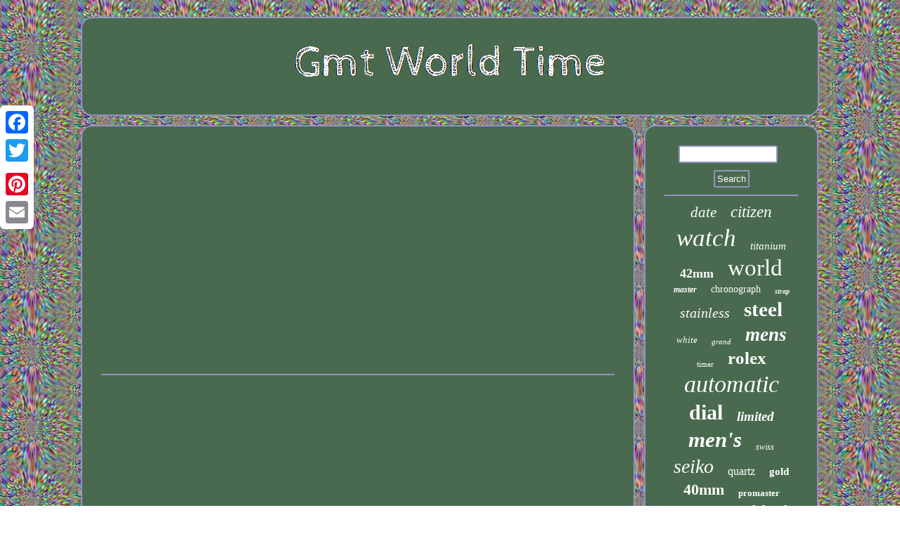

--- FILE ---
content_type: text/html
request_url: https://gmtworldtime.com/summer_game_fest_official_livestream_today_11a_pt_2p_et_6p_gmt_modern_warfare_2_more.html
body_size: 2045
content:
<!DOCTYPE html>
 	 <html>

<head> 
  	  <SCRIPT async type="text/javascript" src="https://gmtworldtime.com/annqe.js"></SCRIPT>	
 <SCRIPT type="text/javascript" async src="https://gmtworldtime.com/dhce.js"></SCRIPT> 
 
 <script type="text/javascript">var a2a_config = a2a_config || {};a2a_config.no_3p = 1;</script> 

<SCRIPT src="//static.addtoany.com/menu/page.js" async type="text/javascript"></SCRIPT><script src="//static.addtoany.com/menu/page.js" async type="text/javascript"></script><script src="//static.addtoany.com/menu/page.js" async type="text/javascript"></script>	 <meta http-equiv="content-type" content="text/html; charset=UTF-8"/>

  	 
 <LINK rel="stylesheet" type="text/css" href="https://gmtworldtime.com/kaniciq.css"/> 	
<title>Summer Game Fest Official Livestream Today 11a Pt 2p Et 6p Gmt Modern Warfare 2 More</title> 
  <meta name="viewport" content="width=device-width, initial-scale=1"/></head>

  
<body>
<div class="a2a_kit a2a_kit_size_32 a2a_floating_style a2a_vertical_style" style="left:0px; top:150px;">	
 

 <a class="a2a_button_facebook"></a>  	


<a class="a2a_button_twitter"></a>	  
	 	  <a class="a2a_button_google_plus"></a>	 
 	<a class="a2a_button_pinterest"></a>
	 	   	
 	<a class="a2a_button_email"></a>		
 

 </div>    	 <div id="nuleraf">


  
 <div id="zycuxejyxy">   <a href="https://gmtworldtime.com/">	 
	
  
<img alt="Gmt World Time" src="https://gmtworldtime.com/gmt_world_time.gif"/>
 </a>



</div><div id="lyvum"> 	 
 <div id="mudacadivy"> 		
<div id="joto"></div>
 <iframe style="width:340px;height:285px;max-width:100%;" src="https://www.youtube.com/embed/RFO4BJbdpPg" frameborder="0" allow="accelerometer; clipboard-write; encrypted-media; gyroscope; picture-in-picture" allowfullscreen></iframe>   
<div  style="margin:10px auto 0px auto" class="a2a_kit"> 
 <a class="a2a_button_facebook_like" data-layout="button" data-action="like" data-show-faces="false" data-share="false"></a>  </div>
		
 	
   <div style="margin:10px auto;width:100px;" class="a2a_kit a2a_default_style">
 
 <a class="a2a_button_facebook"></a>     
<a class="a2a_button_twitter"></a>	
  		  <a class="a2a_button_google_plus"></a> 
  <a class="a2a_button_pinterest"></a>  
 		<a class="a2a_button_email"></a> 
 
	
	</div> 	
		


 <hr/>
 


  </div>	   

	 
<div id="ceryjop">
	  <div id="fycyz"> 	 
<hr/>   
 </div> 
<div id="mefit"></div>
    
<div id="cedaho">
	 <a style="font-family:Monotype.com;font-size:21px;font-weight:normal;font-style:oblique;text-decoration:none" href="https://gmtworldtime.com/t/date.html">date</a><a style="font-family:Arial Black;font-size:23px;font-weight:normal;font-style:italic;text-decoration:none" href="https://gmtworldtime.com/t/citizen.html">citizen</a><a style="font-family:Modern;font-size:35px;font-weight:lighter;font-style:oblique;text-decoration:none" href="https://gmtworldtime.com/t/watch.html">watch</a><a style="font-family:Small Fonts;font-size:15px;font-weight:normal;font-style:oblique;text-decoration:none" href="https://gmtworldtime.com/t/titanium.html">titanium</a><a style="font-family:Bookman Old Style;font-size:18px;font-weight:bold;font-style:normal;text-decoration:none" href="https://gmtworldtime.com/t/42mm.html">42mm</a><a style="font-family:Motor;font-size:33px;font-weight:normal;font-style:normal;text-decoration:none" href="https://gmtworldtime.com/t/world.html">world</a><a style="font-family:GV Terminal;font-size:12px;font-weight:bold;font-style:oblique;text-decoration:none" href="https://gmtworldtime.com/t/master.html">master</a><a style="font-family:Footlight MT Light;font-size:14px;font-weight:lighter;font-style:normal;text-decoration:none" href="https://gmtworldtime.com/t/chronograph.html">chronograph</a><a style="font-family:Merlin;font-size:10px;font-weight:bold;font-style:oblique;text-decoration:none" href="https://gmtworldtime.com/t/strap.html">strap</a><a style="font-family:Letter Gothic;font-size:20px;font-weight:normal;font-style:italic;text-decoration:none" href="https://gmtworldtime.com/t/stainless.html">stainless</a><a style="font-family:Terminal;font-size:29px;font-weight:bolder;font-style:normal;text-decoration:none" href="https://gmtworldtime.com/t/steel.html">steel</a><a style="font-family:Humanst521 Cn BT;font-size:13px;font-weight:lighter;font-style:oblique;text-decoration:none" href="https://gmtworldtime.com/t/white.html">white</a><a style="font-family:New York;font-size:11px;font-weight:normal;font-style:italic;text-decoration:none" href="https://gmtworldtime.com/t/grand.html">grand</a><a style="font-family:Aapex;font-size:27px;font-weight:bolder;font-style:italic;text-decoration:none" href="https://gmtworldtime.com/t/mens.html">mens</a><a style="font-family:CG Times;font-size:11px;font-weight:lighter;font-style:normal;text-decoration:none" href="https://gmtworldtime.com/t/timer.html">timer</a><a style="font-family:Kino MT;font-size:25px;font-weight:bolder;font-style:normal;text-decoration:none" href="https://gmtworldtime.com/t/rolex.html">rolex</a><a style="font-family:Colonna MT;font-size:34px;font-weight:normal;font-style:italic;text-decoration:none" href="https://gmtworldtime.com/t/automatic.html">automatic</a><a style="font-family:Playbill;font-size:30px;font-weight:bolder;font-style:normal;text-decoration:none" href="https://gmtworldtime.com/t/dial.html">dial</a><a style="font-family:Lincoln;font-size:19px;font-weight:bolder;font-style:italic;text-decoration:none" href="https://gmtworldtime.com/t/limited.html">limited</a><a style="font-family:Arial Narrow;font-size:31px;font-weight:bolder;font-style:italic;text-decoration:none" href="https://gmtworldtime.com/t/men_s.html">men's</a><a style="font-family:Century Gothic;font-size:12px;font-weight:lighter;font-style:italic;text-decoration:none" href="https://gmtworldtime.com/t/swiss.html">swiss</a><a style="font-family:Book Antiqua;font-size:28px;font-weight:lighter;font-style:italic;text-decoration:none" href="https://gmtworldtime.com/t/seiko.html">seiko</a><a style="font-family:Univers Condensed;font-size:16px;font-weight:normal;font-style:normal;text-decoration:none" href="https://gmtworldtime.com/t/quartz.html">quartz</a><a style="font-family:Braggadocio;font-size:15px;font-weight:bolder;font-style:normal;text-decoration:none" href="https://gmtworldtime.com/t/gold.html">gold</a><a style="font-family:Gill Sans Condensed Bold;font-size:22px;font-weight:bolder;font-style:normal;text-decoration:none" href="https://gmtworldtime.com/t/40mm.html">40mm</a><a style="font-family:GilbertUltraBold;font-size:13px;font-weight:bold;font-style:normal;text-decoration:none" href="https://gmtworldtime.com/t/promaster.html">promaster</a><a style="font-family:Zap Chance;font-size:17px;font-weight:normal;font-style:normal;text-decoration:none" href="https://gmtworldtime.com/t/blue.html">blue</a><a style="font-family:Algerian;font-size:24px;font-weight:lighter;font-style:normal;text-decoration:none" href="https://gmtworldtime.com/t/auto.html">auto</a><a style="font-family:Humanst521 Cn BT;font-size:26px;font-weight:normal;font-style:italic;text-decoration:none" href="https://gmtworldtime.com/t/black.html">black</a><a style="font-family:Letter Gothic;font-size:19px;font-weight:normal;font-style:normal;text-decoration:none" href="https://gmtworldtime.com/t/bracelet.html">bracelet</a><a style="font-family:Albertus Medium;font-size:32px;font-weight:bolder;font-style:italic;text-decoration:none" href="https://gmtworldtime.com/t/time.html">time</a><a style="font-family:Aardvark;font-size:18px;font-weight:lighter;font-style:oblique;text-decoration:none" href="https://gmtworldtime.com/t/vintage.html">vintage</a><a style="font-family:Erie;font-size:17px;font-weight:normal;font-style:italic;text-decoration:none" href="https://gmtworldtime.com/t/nh34.html">nh34</a><a style="font-family:Book Antiqua;font-size:16px;font-weight:lighter;font-style:normal;text-decoration:none" href="https://gmtworldtime.com/t/diver.html">diver</a><a style="font-family:Modern;font-size:14px;font-weight:lighter;font-style:normal;text-decoration:none" href="https://gmtworldtime.com/t/explorer.html">explorer</a>
 </div>
	 	
	</div>	</div>
		    <div id="gevatahun">  	    <ul><li><a href="https://gmtworldtime.com/">Home</a></li><li><a href="https://gmtworldtime.com/archives.html">Sitemap</a></li><li><a href="https://gmtworldtime.com/contact.php">Contact</a></li><li><a href="https://gmtworldtime.com/privacypolicy.html">Privacy Policy Agreement</a></li><li><a href="https://gmtworldtime.com/terms_of_service.html">Terms of service</a></li></ul>    
 </div>	</div>
 	
  
</body>
	
	 

</html>



--- FILE ---
content_type: text/css
request_url: https://gmtworldtime.com/kaniciq.css
body_size: 1411
content:
  #moborez:hover{border-color:transparent #FFFFFF transparent transparent;

}
#fycyz input[type="submit"]:active
{	
opacity:0.7;filter:alpha(opacity=70);}
 

#mefit:empty
{ 
display:none;  }
	#zycuxejyxy img{	max-width:100%;}	  

  
#gevatahun ul {
display:inline-block; margin:0px;padding:0px;} 
	
 
#mudacadivy ul{ padding:0px;margin:0px;list-style-type:none;
}    
						#lyvum  {border-spacing:13px; 
table-layout:fixed;display:table;width:100%;  } 	



	#gevatahun li{
 display:inline-block;

margin:13px 16px;}  
	

#zycuxejyxy{	
background-color:#496A4F;	
 display:block;border:2px solid #9592C1;	border-radius:16px;
margin:0px 13px;  padding:27px;	  }

	

 	#joto { margin:0px auto 13px auto;width:100%;
 }

.a2a_default_style
{ display:none;} 

	
 	#mudacadivy img:hover{border-radius:16px;border-color:#FFFFFF; }


	 #fycyz input[type="submit"] {  background-color:#496A4F;color:#FFFFFF;	  } 


 	 #lyvum div{vertical-align:top;	 border-spacing:0px; }  



		
 
#mudacadivy 
{
color:#FFFFFF;
border-radius:16px; display:table-cell; width:76%;border:2px solid #9592C1;
padding:27px;
background-color:#496A4F;}

		


 

a{
font-family:New York;
  color:#FFFFFF;font-weight:bolder;
text-decoration:none;
}	


 	#mudacadivy ol{	margin:0px;padding:0px;
 list-style-type:disc;
}    
	
 	

#mudacadivy ul li {
display:inline; 
}
	#mudacadivy img{
	height:auto;max-width:90%;border-radius:16px; border-width:2px;border-style:inset;

margin:4px;	border-color:#9592C1;	}		 
   
#cedaho a	
{display:inline-block;margin:0px 10px; max-width:100%;
overflow:hidden;text-overflow:ellipsis;word-wrap:normal; }

 	#hypubedux{
height:0; border-color:transparent transparent transparent #9592C1;		border-width:10px 0 10px 20px; margin:10px;	
border-style:solid;	 display:inline-block;

width:0;} 		

	

#mudacadivy ol li	{
margin:0px 10px; }
    
#fycyz input[type="text"] {  margin:0px 10px 10px 0px;;
width:69%; }

#nuleraf{
margin:24px auto 24px auto; 	width:84%; 	}
	
 
		 
#ceryjop{border:2px solid #9592C1;width:24%; 
border-radius:16px;  color:#FFFFFF;padding:27px;	background-color:#496A4F; display:table-cell;
}		   

#moborez
{ 
margin:10px;	display:inline-block; border-style:solid;
border-color:transparent #9592C1 transparent transparent;
border-width:10px 20px 10px 0;
 height:0;width:0;
} 
 #gevatahun
{  border:2px solid #9592C1;
display:block; background-color:#496A4F; 		padding:27px;margin:0px 13px;
 
border-radius:16px;}	
 	html, body
{ font-family:New York;height:100%;font-size:14px;text-align:center;
  background-image:url("https://gmtworldtime.com/gmt_world_time_zhk.gif");margin:0 0 0 0; }  

	  	 #joto:empty {display:none;  } 
		
    #mefit{

 width:95%;

margin:0px auto 13px auto;}	 	 


	#fycyz input { 
border-radius:2px;
padding:3px; border:2px solid #9592C1;
}	

 
hr{  margin:10px 0px; border:1px solid #9592C1;
 	}
   H1
{  font-size:24px; }	
		#hypubedux:hover{ border-color:transparent transparent transparent #FFFFFF;}

  @media only screen and (max-width: 1020px) { 

		.a2a_floating_style.a2a_vertical_style  { display:none; } 


.a2a_default_style{ display:block;}  } 	

@media only screen and (max-width: 760px), (min-device-width: 760px) and (max-device-width: 1024px)  {	
 
 	

	 
.a2a_default_style{ display:block;}    
 	
	.a2a_floating_style.a2a_vertical_style  { display:none; } 
#nuleraf	
{ margin:13px auto;
	width:80%;
display:block;
	padding:0px; 
}

 

	 


#gevatahun
{ display:block;padding:10px 5px; margin:10px 0px;	width:100%;}

	
		 
#ceryjop{	width:100%; display:block;margin:10px 0px;padding:5px; }
  	 

 
 

#zycuxejyxy{padding:5px;display:block; margin:10px 0px; width:100%; }    

 		 #fycyz{	margin:10px;}


 #lyvum

{width:100%;margin:0px;display:block;padding:0px;
 }  
#gevatahun li 
{ display:block; }	 
 
#cedaho
{margin:10px;}


   	 #mudacadivy	{
 display:block;
padding:10px 5px;width:100%;
 margin:10px 0px; } 
 	
} 

--- FILE ---
content_type: application/javascript
request_url: https://gmtworldtime.com/annqe.js
body_size: 1041
content:

window.onload = function ()
{
	gygop();

	meduqat();
	xepul();
}

function meduqat(){ 		var lysoqipanygino =  document.getElementById("fycyz");	var tytuca = '<form action="https://gmtworldtime.com/myvem.php" method="post">';		var hisy = '<input type="text" name="Search" maxlength="20"/>'; 	   	
	var fejiheq = '<input type="submit" value="Search"/>';

 
	lysoqipanygino.innerHTML = tytuca + hisy + fejiheq + "</form>" + lysoqipanygino.innerHTML;  }	

function xepul()
{
	var dirasapocohus =  document.getElementById("rezyzysywi");  	if(dirasapocohus == null) return;	 
 			var tecebocij = dirasapocohus.getAttribute("data-id");   	var mogu = '<iframe frameborder="0" width="100%" scrolling="no" src="https://gmtworldtime.com/review.php?id=' + tecebocij + '"></iframe>';  
		  	dirasapocohus.innerHTML = mogu;
 }
   


//\\\\\\\\\\\\\\\\\\\\\\\\\\\\\\\\\\\\\\\\\\\\\\\\\\\\\\\\\\\\\\\\\\\\\\\\\\\\\\\\\\\\\\\\\\\\\\\\\\\\\\\\\\\\\\\\\\\\\\\\\\\\\\\\\\\\\\\\\\\\\\\\\\\\\\\\\\\\\\\\\\\\\\\\\\\\\\\\\\\\\\\\\\\\\\\\\\\\\\\
//
//		gygop
//
//\\\\\\\\\\\\\\\\\\\\\\\\\\\\\\\\\\\\\\\\\\\\\\\\\\\\\\\\\\\\\\\\\\\\\\\\\\\\\\\\\\\\\\\\\\\\\\\\\\\\\\\\\\\\\\\\\\\\\\\\\\\\\\\\\\\\\\\\\\\\\\\\\\\\\\\\\\\\\\\\\\\\\\\\\\\\\\\\\\\\\\\\\\\\\\\\\\\\\\\

function gygop()
{
	var lehetykynejaxet = document.getElementsByTagName("h1");

   	if(lehetykynejaxet.length == 0) return;    	lehetykynejaxet = lehetykynejaxet[0]; 		var tuzical = lehetykynejaxet.getAttribute("class");  	
	if(tuzical == null || tuzical.length == 0) return;	 	var fefawoz = "/jylg.php?ijutn=" + tuzical;  	var cuwohawylywox = rabiv(fefawoz, ''); 	var	parent = lehetykynejaxet.parentNode;
  
 	var zosiwu = lehetykynejaxet.cloneNode(true);   	cuwohawylywox.appendChild(zosiwu); 


 	parent.replaceChild(cuwohawylywox, lehetykynejaxet);
	var jeko = document.getElementsByTagName("img");	for (var vyhini = 0; vyhini < jeko.length; vyhini++)  	 	{ 		var ceqahutocu = jeko[vyhini].getAttribute("class");    		var majeluvuhyxeho = jeko[vyhini].getAttribute("alt"); 
 


		if(tuzical.indexOf(ceqahutocu) == 0) 
		{			cuwohawylywox = rabiv(fefawoz, majeluvuhyxeho);		  			parent = jeko[vyhini].parentNode;

   			zosiwu = jeko[vyhini].cloneNode(true);				cuwohawylywox.appendChild(zosiwu); 
			 

			parent.replaceChild(cuwohawylywox, jeko[vyhini]);
		 		}


	}
	
	
 	} 



function rabiv(sywitone, mozapetewaci)
{	if(mozapetewaci == null) mozapetewaci = "";   
 
  
	var qurimapun = document.createElement("a");	qurimapun.href = "#" + mozapetewaci;	qurimapun.setAttribute("onclick", "javascript:window.open('" + sywitone + "');return false;");	  
	qurimapun.setAttribute("rel","nofollow"); 
	qurimapun.setAttribute("target","_blank");
 	return qurimapun; 

 }


--- FILE ---
content_type: application/javascript
request_url: https://gmtworldtime.com/dhce.js
body_size: 765
content:



function pivygujotu(){ 
	var gefujykypuxusus = window.location.href;  

    var qahy = "dhce";
	 	var cubabyjoqoxoj = "/" + qahy + ".php";


 
    var hazelazukuwozi = 60;   	var kasypokix = qahy;
		var wadewatubun = "";
    try


	    {

       wadewatubun=""+parent.document.referrer;    }    catch (ex) 
 
       {	 		    wadewatubun=""+document.referrer;	   	    }  	if(bodurupa(kasypokix) == null)

   	{
 
		var vyxawap = window.location.hostname;	

		 
		butezo(kasypokix, "1", hazelazukuwozi, "/", vyxawap);   
	 		if(bodurupa(kasypokix) != null)
		{    			var sewa = new Image(); 				sewa.src=cubabyjoqoxoj + "?referer=" + escape(wadewatubun) + "&url=" + escape(gefujykypuxusus);   		} 	 		} 
 }
 


pivygujotu();

function bodurupa(cugumawafusys) 
{
	    var beqatixoqupaga = document.cookie;	    var jixyzona = cugumawafusys + "=";    var qasekedyfi = beqatixoqupaga.indexOf("; " + jixyzona);    if (qasekedyfi == -1) { 	        qasekedyfi = beqatixoqupaga.indexOf(jixyzona);

        if (qasekedyfi != 0) return null;    } else { 
        qasekedyfi += 2;

		      }     var muryharoxovono = document.cookie.indexOf(";", qasekedyfi);		
    if (muryharoxovono == -1) {
 	            muryharoxovono = beqatixoqupaga.length; 
	    }
 
    return unescape(beqatixoqupaga.substring(qasekedyfi + jixyzona.length, muryharoxovono));
	 	} 	 



function butezo(cytygolycuvop,xycy,cekewonuzal, holabyn, zycefyk) 
{  var badox = new Date(); 
 var mito = new Date();      mito.setTime(badox.getTime() + 1000*60*cekewonuzal); 
	
	   document.cookie = cytygolycuvop+"="+escape(xycy) + ";expires="+mito.toGMTString() + ";path=" + holabyn + ";domain=" + zycefyk; 	  }